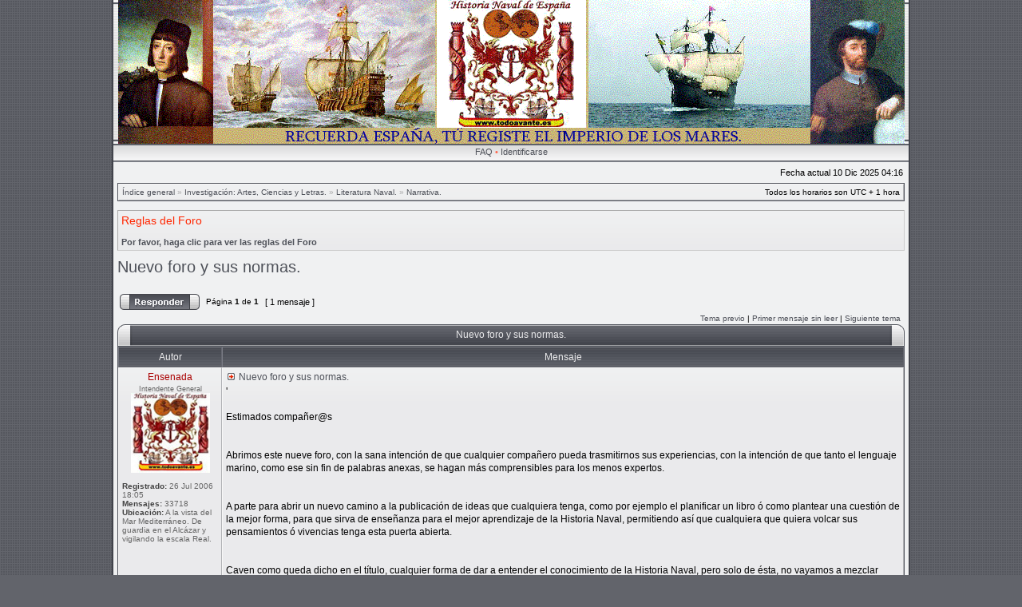

--- FILE ---
content_type: text/html; charset=UTF-8
request_url: https://foro.todoavante.es/viewtopic.php?f=169&t=2482&view=previous&sid=e842bfa9ebfbbe8dffa807c6a59b0aa8
body_size: 34266
content:
<!DOCTYPE html PUBLIC "-//W3C//DTD XHTML 1.0 Transitional//EN" "http://www.w3.org/TR/xhtml1/DTD/xhtml1-transitional.dtd">
<html xmlns="http://www.w3.org/1999/xhtml" dir="ltr" lang="es" xml:lang="es">
<head>

<meta http-equiv="X-UA-Compatible" content="IE=edge,chrome=1" />
<meta http-equiv="content-type" content="text/html; charset=UTF-8" />
<meta http-equiv="content-language" content="es" />
<meta http-equiv="content-style-type" content="text/css" />
<meta http-equiv="imagetoolbar" content="no" />

<title>Historia Naval de España y Países de habla española. - Ver Tema - Nuevo foro y sus normas.</title>

<!-- Código del Icono -->
<link href="http://www.todoavante.es/favicon.ico" type="image/x-icon" rel="shortcut icon" />

<link rel="stylesheet" href="./styles/etechgray/theme/stylesheet.css" type="text/css" />
<!--[if IE]>
<link rel="stylesheet" type="text/css" href="./styles/etechgray/theme/ie7.css" />
<![endif]-->
<script language=JavaScript>document.oncontextmenu = function(){return false}</script>
<script type="text/javascript">
// <![CDATA[

	var onload_functions = new Array();
	var onunload_functions = new Array();
	var ca_main_width = '100%';



function popup(url, width, height, name)
{
	if (!name)
	{
		name = '_popup';
	}

	window.open(url.replace(/&amp;/g, '&'), name, 'height=' + height + ',resizable=yes,scrollbars=yes,width=' + width);
	return false;
}

function jumpto()
{
	var page = prompt('Introduzca el número de página al que desea saltar:', '1');
	var per_page = '';
	var base_url = '';

	if (page !== null && !isNaN(page) && page == Math.floor(page) && page > 0)
	{
		if (base_url.indexOf('?') == -1)
		{
			document.location.href = base_url + '?start=' + ((page - 1) * per_page);
		}
		else
		{
			document.location.href = base_url.replace(/&amp;/g, '&') + '&start=' + ((page - 1) * per_page);
		}
	}
}

/**
* Find a member
*/
function find_username(url)
{
	popup(url, 760, 570, '_usersearch');
	return false;
}

/**
* Mark/unmark checklist
* id = ID of parent container, name = name prefix, state = state [true/false]
*/
function marklist(id, name, state)
{
	var parent = document.getElementById(id);
	if (!parent)
	{
		eval('parent = document.' + id);
	}

	if (!parent)
	{
		return;
	}

	var rb = parent.getElementsByTagName('input');
	
	for (var r = 0; r < rb.length; r++)
	{
		if (rb[r].name.substr(0, name.length) == name)
		{
			rb[r].checked = state;
		}
	}
}



	/**
	* New function for handling multiple calls to window.onload and window.unload by pentapenguin
	*/
	window.onload = function()
	{
		for (var i = 0; i < onload_functions.length; i++)
		{
			eval(onload_functions[i]);
		}
	}

	window.onunload = function()
	{
		for (var i = 0; i < onunload_functions.length; i++)
		{
			eval(onunload_functions[i]);
		}
	}


if(navigator.userAgent && navigator.userAgent.indexOf('Mac OS X') > 0)
{
	document.write('<link rel="stylesheet" href="./styles/etechgray/theme/mac.css" type="text/css" />');
}
if(navigator.userAgent && navigator.userAgent.indexOf('AppleWebKit') > 0)
{
	document.write('<link rel="stylesheet" href="./styles/etechgray/theme/safari.css" type="text/css" />');
}

// ]]>
</script>
<script type="text/javascript" src="./styles/etechgray/template/ca_scripts.js"></script>
</head>
<body class="ltr">

<a name="top"></a>

<table border="0" cellspacing="0" cellpadding="0" width="100%" id="maintable" align="center">
<tr>
	<td id="logorow" align="center"><div id="logotop">
		<a href="./index.php?sid=9b1d2ab862f3058ba92ab7d3f21bfe91"><img src="./styles/etechgray/imageset/site_logoA5.gif" alt="" title="" /></a>
	</div></td>
</tr>
<tr>
	<td class="navrow">
		
		<a href="./faq.php?sid=9b1d2ab862f3058ba92ab7d3f21bfe91">FAQ</a>
		 &#8226; <a href="./ucp.php?mode=login&amp;sid=9b1d2ab862f3058ba92ab7d3f21bfe91">Identificarse</a>
	</td>
</tr>
<tr>
	<td id="contentrow">



    <table width="100%" cellspacing="0">
    <tr>
        <td class="gensmall">
            
        </td>
        <td class="gensmall" align="right">
            Fecha actual 10 Dic 2025 04:16<br />
            
        </td>
    </tr>
    </table>

	<table class="tablebg breadcrumb" width="100%" cellspacing="0" cellpadding="0" style="margin-top: 5px;">
	<tr>
		<td class="row1">
			<p class="breadcrumbs"><a href="./index.php?sid=9b1d2ab862f3058ba92ab7d3f21bfe91">Índice general</a> &#187; <a href="./viewforum.php?f=159&amp;sid=9b1d2ab862f3058ba92ab7d3f21bfe91">Investigación: Artes, Ciencias y Letras.</a> &#187; <a href="./viewforum.php?f=162&amp;sid=9b1d2ab862f3058ba92ab7d3f21bfe91">Literatura Naval.</a> &#187; <a href="./viewforum.php?f=169&amp;sid=9b1d2ab862f3058ba92ab7d3f21bfe91">Narrativa.</a></p>
			<p class="datetime">Todos los horarios son UTC + 1 hora </p>
		</td>
	</tr>
	</table>

	<br />
	<div class="forumrules">
		
			<h3>Reglas del Foro</h3><br />
			<a href="https://foro.todoavante.es/viewtopic.php?f=28&amp;t=2"><b>Por favor, haga clic para ver las reglas del Foro</b></a>
		
	</div>

	<br clear="all" />


<div id="pageheader">
	<h2><a class="titles" href="./viewtopic.php?f=169&amp;t=2478&amp;start=0&amp;sid=9b1d2ab862f3058ba92ab7d3f21bfe91">Nuevo foro y sus normas.</a></h2>


</div>

<br clear="all" /><br />

<div id="pagecontent">

	<table width="100%" cellspacing="1">
	<tr>
		
			<td align="left" valign="middle" nowrap="nowrap">
				<a href="./posting.php?mode=reply&amp;f=169&amp;t=2478&amp;sid=9b1d2ab862f3058ba92ab7d3f21bfe91"><img src="./styles/etechgray/imageset/es/button_topic_reply.gif" width="100" height="20" alt="Responder al tema" title="Responder al tema" /></a>
			</td>
		
			<td class="nav" valign="middle" nowrap="nowrap">&nbsp;Página <strong>1</strong> de <strong>1</strong><br /></td>
			<td class="gensmall" nowrap="nowrap">&nbsp;[ 1 mensaje ]&nbsp;</td>
			<td class="gensmall" width="100%" align="right" nowrap="nowrap"></td>
		
	</tr>
	</table>

			<table width="100%" cellspacing="0">
			<tr>
				<td class="nav" nowrap="nowrap">
				
				</td>
				<td class="nav" align="right" nowrap="nowrap"><a href="./viewtopic.php?f=169&amp;t=2478&amp;view=previous&amp;sid=9b1d2ab862f3058ba92ab7d3f21bfe91">Tema previo</a> | <a href="#unread">Primer mensaje sin leer</a> | <a href="./viewtopic.php?f=169&amp;t=2478&amp;view=next&amp;sid=9b1d2ab862f3058ba92ab7d3f21bfe91">Siguiente tema</a>&nbsp;</td>
			</tr>
			</table>

	
	<div class="cap-div"><div class="cap-left"><div class="cap-right">&nbsp;Nuevo foro y sus normas.&nbsp;</div></div></div>
	<table class="tablebg" width="100%" cellspacing="0">
        
        <tr>
            <th>Autor</th>
            <th width="100%">Mensaje</th>
        </tr>
        <tr class="row1">

			<td align="center" valign="top" class="row">
				<a name="unread"></a><a name="p19534"></a>
				<div class="postauthor" style="color: #AA0000">Ensenada</div>
				<div class="posterrank">Intendente General</div><div class="postrankimg"><img src="./images/ranks/ranks/Gradmio3.jpg" alt="Intendente General" title="Intendente General" /></div>

				<div class="postdetails">
					<br /><b>Registrado:</b> 26 Jul 2006 18:05<br /><b>Mensajes:</b> 33718<br /><b>Ubicación:</b> A la vista del Mar Mediterráneo. De guardia en el Alcázar y vigilando la escala Real.
				</div>
				<img src="./styles/etechgray/theme/images/spacer.gif" width="120" height="1" alt="" />
			</td>
			<td width="100%" height="25" class="row" valign="top">
				<div style="float: right;"></div>
				<div class="postsubject"><a href="./viewtopic.php?p=19534&amp;sid=9b1d2ab862f3058ba92ab7d3f21bfe91#p19534"><img src="./styles/etechgray/imageset/icon_topic_newest.gif" width="13" height="9" alt="Nuevo mensaje" title="Nuevo mensaje" /></a>&nbsp;Nuevo foro y sus normas.</div>

					

						<div class="postbody">'<br /><br />Estimados compañer@s<br /><br /><br />Abrimos este nueve foro, con la sana intención de que cualquier compañero pueda trasmitirnos sus experiencias, con la intención de que tanto el lenguaje marino, como ese sin fin de palabras anexas, se hagan más comprensibles para los menos expertos.<br /><br /><br />A parte para abrir un nuevo camino a la publicación de ideas que cualquiera tenga, como por ejemplo el planificar un libro ó como plantear una cuestión de la mejor forma, para que sirva de enseñanza para el mejor aprendizaje de la Historia Naval, permitiendo así que cualquiera que quiera volcar sus pensamientos ó vivencias tenga esta puerta abierta.<br /><br /><br />Caven como queda dicho en el título, cualquier forma de dar a entender el conocimiento de la Historia Naval, pero solo de ésta, no vayamos a mezclar temas.<br /><br /><br />Lo principal será que sean aportaciones originales, no de las que ya leemos en los libros, que de esos casi nos sobran, por eso hago hincapié, en que sean cosas vividas que aporten conocimiento, incluido el trato y formas de los cuarteles, siendo lo mejor la de los buques, como ejemplo ¿cómo es un día normal en un buque de guerra ó en un mercante? ó como ¿se puede vivir a bordo y como se sobrelleva?, en fin cosas de esas que no salen en los libros o muy rara vez, para mejor entender la vida a bordo, que por otra parte no es fácil, sobre todo en los largos viajes.<br /><br /><br />Como veréis es una idea surgida de un compañero, pues se vió un trabajo de otro compañero que llamó la atención y esto provocó el que se planteara, después de un corto espacio de tiempo, se sospesó la posibilidad de dar una nueva visión al foro con este tipo de aportaciones, pues al ser en primera persona, seguro que la frescura de lo escrito será más comprensible para la mayoría, que no esas parrafadas que a muchos nos vienen grandes, pues su terminología verbal las hace muchas veces incomprensibles.<br /><br /><br />Pero al mismo tiempo, las cosas habrá que llamarlas por su nombre, para evitar distorsionar el relato, pero al mismo tiempo y entre paréntesis se puede hacer una aclaración más de ir por la calle, que la haga más entendible para facilitar su compresión, sin perder la expresión náutica de lo escrito y por lo tanto su verdadera razón de ser. <br /><br /><br />Las aportaciones siempre que tenga esa intención didáctica, serán muy bien venidas, ya que el foro es principalmente para aprender, pero difícilmente se puede hacer si las cosas no se facilitan, para conseguir el hacerlas más entendibles para los profanos.<br /><br /><br />Los temas, en cualquier escrito será bueno, pues la temática no tiene límites, ya que igual se podrá tratar de la cantidad de órdenes que se dan para atracar un buque, como el tipo de uniforme y sus prendas a llevar en el momento adecuado, por esta conmemoración o festividad, como por ser un día de trabajo normal.<br /><br /><br />Y sobre todo, por la cantidad de anécdotas que surgen en una travesía ó maniobra, con todos los detalles posibles, que a buen seguro muchas serán graciosas y otras por desgracia no tanto, pero como el foro es de Historia Naval, pues igual comenzamos una nueva etapa, de empezar a contar lo que sucedió ayer, para que pueda ser contado como Historia dentro de cincuenta años.<br /><br /><br />Espero haberme explicado y deseo la participación de tod@s, ya sean realidades o simplemente una invención, que le haya nacido a cualquiera, pues no hay por que acotar la Historia, ni mucho menos la imaginación, que para eso es un foro.<br /><br /><br />Un cordial saludo a tod@s.<br />.</div>

					
						<span class="postbody signature"><br /><span class="line">_________________</span><br /><div align="center"><span style="color: #000099"><span style="font-size: 125%; line-height: normal"><strong>Si ignoras lo que pasó antes de que nacieras, siempre serás un niño.</strong></span></span> <span style="color: #000099"><span style="font-size: 125%; line-height: normal"><strong><em>Marco Tulio Cicerón.</em></strong></span></span></div><br /><br /><div align="center"><strong><span style="font-size: 125%; line-height: normal"><span style="color: #000090">Hay criterios cerrados, de ásperas molleras, con los cuales es inútil argumentar. Miguel de Cervantes Saavedra.</span></span></strong></div><br /><br /><strong><span style="font-size: 130%; line-height: normal"><span style="color: #aa0000"><span style="text-decoration: underline">Cuando soplan vientos de cambio, unos construyen muros, otros, molinos.</span></span></span></strong><br /><br /><div align="right"><strong><span style="font-size: 135%; line-height: normal"><span style="color: #AA0000"><span style="text-decoration: underline">Sorpresa y Concentración.</span></span></span></strong></div align><br /><br /><div align="right"><img src="https://todoavante.es/images/Ensenada-12.gif" alt="Imagen" /></div align></span>
					<br clear="all" /><br />
			</td>
		</tr>

		<tr class="row1">

			<td class="postbottom" align="center">18 Sep 2008 17:55</td>
			<td class="postbottom postbuttons" valign="middle">
				
					<div style="float: right">
					
					</div>
				<a href="./memberlist.php?mode=viewprofile&amp;u=2&amp;sid=9b1d2ab862f3058ba92ab7d3f21bfe91"><img src="./styles/etechgray/imageset/es/icon_user_profile.gif" width="44" height="13" alt="Perfil" title="Perfil" /></a> <a href="./memberlist.php?mode=email&amp;u=2&amp;sid=9b1d2ab862f3058ba92ab7d3f21bfe91"><img src="./styles/etechgray/imageset/es/icon_contact_email.gif" width="41" height="13" alt="Email" title="Email" /></a> <a href="https://www.todoavante.es"><img src="./styles/etechgray/imageset/icon_contact_www.gif" width="36" height="13" alt="WWW" title="WWW" /></a> 
			</td>
    	
		</tr>
	
	<tr>
		<td class="spacer" colspan="2" height="1"><img src="./styles/etechgray/theme/images/spacer.gif" alt="" width="1" height="1" /></td>
	</tr>
	
	<tr>
		<td class="cat" colspan="2" align="center"><form name="viewtopic" method="post" action="./viewtopic.php?f=169&amp;t=2478&amp;start=0&amp;sid=9b1d2ab862f3058ba92ab7d3f21bfe91"><span class="gensmall">Mostrar mensajes previos:</span> <select name="st" id="st"><option value="0" selected="selected">Todos los mensajes</option><option value="1">1 día</option><option value="7">7 días</option><option value="14">2 semanas</option><option value="30">1 mes</option><option value="90">3 meses</option><option value="180">6 meses</option><option value="365">1 año</option></select>&nbsp;<span class="gensmall">Ordenar por</span> <select name="sk" id="sk"><option value="a">Autor</option><option value="t" selected="selected">Fecha publicación</option><option value="s">Asunto</option></select> <select name="sd" id="sd"><option value="a" selected="selected">Ascendente</option><option value="d">Descendente</option></select>&nbsp;<input class="btnlite" type="submit" value="Ir" name="sort" /></form></td>
	</tr>
	
	</table>
	

	<table width="100%" cellspacing="1">
	<tr>
		
			<td align="left" valign="middle" nowrap="nowrap">
				<a href="./posting.php?mode=reply&amp;f=169&amp;t=2478&amp;sid=9b1d2ab862f3058ba92ab7d3f21bfe91"><img src="./styles/etechgray/imageset/es/button_topic_reply.gif" width="100" height="20" alt="Responder al tema" title="Responder al tema" /></a>&nbsp;
			</td>
		
			<td class="nav" valign="middle" nowrap="nowrap">&nbsp;Página <strong>1</strong> de <strong>1</strong><br /></td>
			<td class="gensmall" nowrap="nowrap">&nbsp;[ 1 mensaje ]&nbsp;</td>
			<td class="gensmall" width="100%" align="right" nowrap="nowrap"></td>
		
	</tr>
	</table>

</div>



<div id="pagefooter"></div>

<table class="tablebg breadcrumb" width="100%" cellspacing="0" cellpadding="0" style="margin-top: 5px;">
	<tr>
		<td class="row1">
			<p class="breadcrumbs"><a href="./index.php?sid=9b1d2ab862f3058ba92ab7d3f21bfe91">Índice general</a> &#187; <a href="./viewforum.php?f=159&amp;sid=9b1d2ab862f3058ba92ab7d3f21bfe91">Investigación: Artes, Ciencias y Letras.</a> &#187; <a href="./viewforum.php?f=162&amp;sid=9b1d2ab862f3058ba92ab7d3f21bfe91">Literatura Naval.</a> &#187; <a href="./viewforum.php?f=169&amp;sid=9b1d2ab862f3058ba92ab7d3f21bfe91">Narrativa.</a></p>
			<p class="datetime">Todos los horarios son UTC + 1 hora </p>
		</td>
	</tr>
	</table>
	<br clear="all" />

	<table class="tablebg" width="100%" cellspacing="0">
	<tr>
		<td class="cat"><h4>¿Quién está conectado?</h4></td>
	</tr>
	<tr>
		<td class="row1"><p class="gensmall">Usuarios navegando por este Foro: No hay usuarios registrados visitando el Foro y 2 invitados</p></td>
	</tr>
	</table>


<br clear="all" />

<table width="100%" cellspacing="1">
<tr>
	<td width="40%" valign="top" nowrap="nowrap" align="left"></td>
	<td align="right" valign="top" nowrap="nowrap"><span class="gensmall"><strong>No puede</strong> abrir nuevos temas en este Foro<br /><strong>No puede</strong> responder a temas en este Foro<br /><strong>No puede</strong> editar sus mensajes en este Foro<br /><strong>No puede</strong> borrar sus mensajes en este Foro<br /><strong>No puede</strong> enviar adjuntos en este Foro<br /></span></td>
</tr>
</table>

<br clear="all" />

<table width="100%" cellspacing="0">
<tr>
	<td></td>
	<td align="right">
	<form method="post" name="jumpbox" action="./viewforum.php?sid=9b1d2ab862f3058ba92ab7d3f21bfe91" onsubmit="if(document.jumpbox.f.value == -1){return false;}">

	<table cellspacing="0" cellpadding="0" border="0">
	<tr>
		<td nowrap="nowrap"><span class="gensmall">Saltar a:</span>&nbsp;<select name="f" onchange="if(this.options[this.selectedIndex].value != -1){ document.forms['jumpbox'].submit() }">

		
			<option value="-1">Seleccione un Foro</option>
		<option value="-1">------------------</option>
			<option value="223">Bandera de España.</option>
		
			<option value="224">&nbsp; &nbsp;Bandera de España.</option>
		
			<option value="262">Virgen del Carmen.</option>
		
			<option value="263">&nbsp; &nbsp;Virgen del Carmen</option>
		
			<option value="243">Presentación Ágora</option>
		
			<option value="244">&nbsp; &nbsp;Nos presentamos.</option>
		
			<option value="236">Real y Militar Orden de San Fernando.</option>
		
			<option value="237">&nbsp; &nbsp;Real y Militar Orden de San Fernando.</option>
		
			<option value="292">Bienvenidos.</option>
		
			<option value="293">&nbsp; &nbsp;Bienvenidos.</option>
		
			<option value="313">&nbsp; &nbsp;Frases.</option>
		
			<option value="266">Normas del Foro o Ágora.</option>
		
			<option value="267">&nbsp; &nbsp;Normas.</option>
		
			<option value="268">&nbsp; &nbsp;&nbsp; &nbsp;¿Tienes problemas de registro?</option>
		
			<option value="99">Ordenanzas del Foro.</option>
		
			<option value="28">&nbsp; &nbsp;Ordenanzas Generales del Foro.</option>
		
			<option value="69">&nbsp; &nbsp;Generalidades.</option>
		
			<option value="314">&nbsp; &nbsp;&nbsp; &nbsp;Artículos.</option>
		
			<option value="316">&nbsp; &nbsp;&nbsp; &nbsp;Cuéntanos tus experiencias de mar.</option>
		
			<option value="274">&nbsp; &nbsp;&nbsp; &nbsp;Documentos.</option>
		
			<option value="145">&nbsp; &nbsp;&nbsp; &nbsp;Errores Históricos.</option>
		
			<option value="150">&nbsp; &nbsp;&nbsp; &nbsp;Instituciones de la Real Armada.</option>
		
			<option value="135">&nbsp; &nbsp;&nbsp; &nbsp;Museos y Archivos.</option>
		
			<option value="136">&nbsp; &nbsp;&nbsp; &nbsp;Propulsión.</option>
		
			<option value="270">&nbsp; &nbsp;&nbsp; &nbsp;Rangos.</option>
		
			<option value="152">&nbsp; &nbsp;&nbsp; &nbsp;Sugerencias y Preguntas.</option>
		
			<option value="100">Hitos de la Historia Naval de España.</option>
		
			<option value="218">&nbsp; &nbsp;Banderas, Escudos y Metopas.</option>
		
			<option value="258">&nbsp; &nbsp;&nbsp; &nbsp;Buques. Submarino.</option>
		
			<option value="259">&nbsp; &nbsp;&nbsp; &nbsp;Cartoteca.</option>
		
			<option value="260">&nbsp; &nbsp;&nbsp; &nbsp;Efemérides.</option>
		
			<option value="261">&nbsp; &nbsp;&nbsp; &nbsp;Expediciones. Descubrimientos. Exploraciones.</option>
		
			<option value="318">&nbsp; &nbsp;&nbsp; &nbsp;Reyes de España.</option>
		
			<option value="209">Animales, Materiales y Naturaleza afines.</option>
		
			<option value="210">&nbsp; &nbsp;Jumentos, Canes y otros.</option>
		
			<option value="254">&nbsp; &nbsp;&nbsp; &nbsp;Animales Marinos.</option>
		
			<option value="255">&nbsp; &nbsp;&nbsp; &nbsp;Aves Marinas.</option>
		
			<option value="256">&nbsp; &nbsp;&nbsp; &nbsp;Árboles o Arbustos.</option>
		
			<option value="257">&nbsp; &nbsp;&nbsp; &nbsp;Accidentes Naturales Marítimos.</option>
		
			<option value="159">Investigación: Artes, Ciencias y Letras.</option>
		
			<option value="184">&nbsp; &nbsp;Artes.</option>
		
			<option value="185">&nbsp; &nbsp;&nbsp; &nbsp;Himnos y Marchas.</option>
		
			<option value="186">&nbsp; &nbsp;&nbsp; &nbsp;Música Popular.</option>
		
			<option value="287">&nbsp; &nbsp;&nbsp; &nbsp;Pintura</option>
		
			<option value="187">&nbsp; &nbsp;&nbsp; &nbsp;Toques de Órdenes.</option>
		
			<option value="160">&nbsp; &nbsp;Ciencias.</option>
		
			<option value="242">&nbsp; &nbsp;&nbsp; &nbsp;Ciencia de la Diplomacia.</option>
		
			<option value="195">&nbsp; &nbsp;&nbsp; &nbsp;Ciencia Médica.</option>
		
			<option value="196">&nbsp; &nbsp;&nbsp; &nbsp;Matemáticas.</option>
		
			<option value="192">&nbsp; &nbsp;&nbsp; &nbsp;Tecnología e Inventos Navales.</option>
		
			<option value="194">&nbsp; &nbsp;&nbsp; &nbsp;Toponímicos navales.</option>
		
			<option value="161">&nbsp; &nbsp;Filosofía sobre la Guerra en la Historia.</option>
		
			<option value="285">&nbsp; &nbsp;&nbsp; &nbsp;Inmigración.</option>
		
			<option value="286">&nbsp; &nbsp;&nbsp; &nbsp;Terrorismo.</option>
		
			<option value="162">&nbsp; &nbsp;Literatura Naval.</option>
		
			<option value="168">&nbsp; &nbsp;&nbsp; &nbsp;Anécdotas.</option>
		
			<option value="167">&nbsp; &nbsp;&nbsp; &nbsp;Diccionario.</option>
		
			<option value="169" selected="selected">&nbsp; &nbsp;&nbsp; &nbsp;Narrativa.</option>
		
			<option value="234">&nbsp; &nbsp;&nbsp; &nbsp;Nuestra Editorial.</option>
		
			<option value="319">&nbsp; &nbsp;&nbsp; &nbsp;Otras nuevas publicaciones.</option>
		
			<option value="170">&nbsp; &nbsp;&nbsp; &nbsp;Poesía.</option>
		
			<option value="295">&nbsp; &nbsp;&nbsp; &nbsp;Publicadas por compañeros.</option>
		
			<option value="177">&nbsp; &nbsp;Investigación de Naufragios.</option>
		
			<option value="227">&nbsp; &nbsp;&nbsp; &nbsp;Maquetas todas las épocas.</option>
		
			<option value="102">Antigüedad y época Medieval, hasta 1247.</option>
		
			<option value="37">&nbsp; &nbsp;Naves, hasta 1247.</option>
		
			<option value="38">&nbsp; &nbsp;Biografías de: Generales, Marinos, Navegantes, etc.</option>
		
			<option value="39">&nbsp; &nbsp;Combates Navales, hasta 1247</option>
		
			<option value="290">&nbsp; &nbsp;&nbsp; &nbsp;Combates terrestres, de 0 a 1247</option>
		
			<option value="40">&nbsp; &nbsp;General, hasta 1247.</option>
		
			<option value="103">Desde la fundación y Casa de Austria, de 1248 a 1700.</option>
		
			<option value="41">&nbsp; &nbsp;Naves, de 1248 a 1700.</option>
		
			<option value="42">&nbsp; &nbsp;Biografías de: Marinos, Descubridores, Pilotos, etc.</option>
		
			<option value="241">&nbsp; &nbsp;&nbsp; &nbsp;Personas Ilustres.</option>
		
			<option value="73">&nbsp; &nbsp;Órdenes de Batalla, de 1248 a 1700.</option>
		
			<option value="43">&nbsp; &nbsp;Combates Navales, de 1248 a 1700.</option>
		
			<option value="288">&nbsp; &nbsp;&nbsp; &nbsp;Combates terrestres, de 1248 a 1700.</option>
		
			<option value="298">&nbsp; &nbsp;Flotas.</option>
		
			<option value="301">&nbsp; &nbsp;&nbsp; &nbsp;Azogues.</option>
		
			<option value="299">&nbsp; &nbsp;&nbsp; &nbsp;Nueva España.</option>
		
			<option value="300">&nbsp; &nbsp;&nbsp; &nbsp;Tierra Firme.</option>
		
			<option value="302">&nbsp; &nbsp;&nbsp; &nbsp;Galeón de Manila.</option>
		
			<option value="59">&nbsp; &nbsp;La Infantería de Marina, de 1537 a 1700.</option>
		
			<option value="44">&nbsp; &nbsp;General, de 1248 a 1700.</option>
		
			<option value="104">La Ilustración, de 1701 a 1833.</option>
		
			<option value="45">&nbsp; &nbsp;Buques, de 1701 a 1833.</option>
		
			<option value="46">&nbsp; &nbsp;Biografías de: Marinos, Intendentes, Científicos, etc.</option>
		
			<option value="240">&nbsp; &nbsp;&nbsp; &nbsp;Personas Ilustres.</option>
		
			<option value="323">&nbsp; &nbsp;Biografias de Corsarios y Piratas</option>
		
			<option value="74">&nbsp; &nbsp;Órdenes de Batalla, de 1701 a 1833.</option>
		
			<option value="47">&nbsp; &nbsp;Combates Navales, de 1701 a 1833.</option>
		
			<option value="275">&nbsp; &nbsp;&nbsp; &nbsp;Trafalgar-1805.</option>
		
			<option value="146">&nbsp; &nbsp;&nbsp; &nbsp;Los ocurridos entre 1808-1814 en la Península.</option>
		
			<option value="60">&nbsp; &nbsp;La Infantería de Marina, de 1701 a 1833.</option>
		
			<option value="239">&nbsp; &nbsp;Uniformología.</option>
		
			<option value="282">&nbsp; &nbsp;&nbsp; &nbsp;Condecoraciones.</option>
		
			<option value="312">&nbsp; &nbsp;&nbsp; &nbsp;Real y Militar Orden de San Fernando.</option>
		
			<option value="48">&nbsp; &nbsp;General, de 1701 a 1833.</option>
		
			<option value="138">&nbsp; &nbsp;&nbsp; &nbsp;Artillería</option>
		
			<option value="147">&nbsp; &nbsp;&nbsp; &nbsp;Disquisiciones 1808-1814.</option>
		
			<option value="105">Época Moderna, de 1834 a 1960.</option>
		
			<option value="49">&nbsp; &nbsp;Buques, 1834 a 1960.</option>
		
			<option value="50">&nbsp; &nbsp;Biografías de: Marinos, Ingenieros, Ministros, etc.</option>
		
			<option value="297">&nbsp; &nbsp;&nbsp; &nbsp;Personas Ilustres.</option>
		
			<option value="75">&nbsp; &nbsp;Órdenes de Batalla, de 1834 a 1960.</option>
		
			<option value="51">&nbsp; &nbsp;Combates Navales, de 1834 a 1960.</option>
		
			<option value="198">&nbsp; &nbsp;&nbsp; &nbsp;Campaña Naval del Pacífico 1862 a 1867.</option>
		
			<option value="220">&nbsp; &nbsp;&nbsp; &nbsp;Campaña Naval Filipinas-Cuba 1895 a 1898.</option>
		
			<option value="269">&nbsp; &nbsp;&nbsp; &nbsp;Campaña Naval África 1909-1927</option>
		
			<option value="183">&nbsp; &nbsp;&nbsp; &nbsp;Buques y Campaña Naval Guerra Civil 1936-1939.</option>
		
			<option value="181">&nbsp; &nbsp;&nbsp; &nbsp;Campaña Naval Ifni-Sahara 1957-1958.</option>
		
			<option value="304">&nbsp; &nbsp;El Último Sitio de Gibraltar 1936-1942.</option>
		
			<option value="305">&nbsp; &nbsp;&nbsp; &nbsp;Que es el último sitio de Gibraltar.</option>
		
			<option value="306">&nbsp; &nbsp;&nbsp; &nbsp;Los personajes.</option>
		
			<option value="307">&nbsp; &nbsp;&nbsp; &nbsp;Lugares.</option>
		
			<option value="308">&nbsp; &nbsp;&nbsp; &nbsp;Historia.</option>
		
			<option value="309">&nbsp; &nbsp;&nbsp; &nbsp;Fotos y Documentos.</option>
		
			<option value="310">&nbsp; &nbsp;&nbsp; &nbsp;Comentario, dudas, inquietudes.</option>
		
			<option value="61">&nbsp; &nbsp;La Infantería de Marina, de 1834 a 1960.</option>
		
			<option value="53">&nbsp; &nbsp;Los Medios Aéreos Navales, hasta 1960.</option>
		
			<option value="52">&nbsp; &nbsp;General, de 1834 a 1960.</option>
		
			<option value="106">Noticias de Actualidad, de 1961 a Hoy.</option>
		
			<option value="81">&nbsp; &nbsp;Buques, de 1961 a Hoy.</option>
		
			<option value="144">&nbsp; &nbsp;&nbsp; &nbsp;Buques Exportados.</option>
		
			<option value="78">&nbsp; &nbsp;Marinos, Expediciones y Navegaciones.</option>
		
			<option value="82">&nbsp; &nbsp;Armamento, Explosivos y Sistemas.</option>
		
			<option value="79">&nbsp; &nbsp;La Infantería de Marina, de 1961 a Hoy.</option>
		
			<option value="80">&nbsp; &nbsp;Los Medios Aéreos Navales, de 1961 a Hoy.</option>
		
			<option value="179">&nbsp; &nbsp;General, de 1961 a Hoy</option>
		
			<option value="276">Las hermanas de la Armada.</option>
		
			<option value="277">&nbsp; &nbsp;Marina Mercante todas las épocas.</option>
		
			<option value="311">&nbsp; &nbsp;&nbsp; &nbsp;Con pluma ajena.</option>
		
			<option value="278">&nbsp; &nbsp;Marina Pesquera todas las épocas.</option>
		
			<option value="279">&nbsp; &nbsp;Marina Deportiva todas las épocas.</option>
		
			<option value="280">&nbsp; &nbsp;Guardia Civil del Mar. Servicio Vigilancia Aduanas.</option>
		
			<option value="281">&nbsp; &nbsp;Servicio de Salvamento Marítimo.</option>
		
			<option value="107">Otras Marinas. Todas las Épocas.</option>
		
			<option value="149">&nbsp; &nbsp;Migraciones. Expediciones. Descubrimientos.</option>
		
			<option value="63">&nbsp; &nbsp;Naves, Buques.</option>
		
			<option value="112">&nbsp; &nbsp;&nbsp; &nbsp;Alemania.</option>
		
			<option value="322">&nbsp; &nbsp;&nbsp; &nbsp;Australia</option>
		
			<option value="115">&nbsp; &nbsp;&nbsp; &nbsp;Austria.</option>
		
			<option value="118">&nbsp; &nbsp;&nbsp; &nbsp;Brasil.</option>
		
			<option value="303">&nbsp; &nbsp;&nbsp; &nbsp;China.</option>
		
			<option value="117">&nbsp; &nbsp;&nbsp; &nbsp;E. U. de Norteamerica.</option>
		
			<option value="111">&nbsp; &nbsp;&nbsp; &nbsp;Francia.</option>
		
			<option value="119">&nbsp; &nbsp;&nbsp; &nbsp;Israel.</option>
		
			<option value="113">&nbsp; &nbsp;&nbsp; &nbsp;Italia.</option>
		
			<option value="114">&nbsp; &nbsp;&nbsp; &nbsp;Japón.</option>
		
			<option value="116">&nbsp; &nbsp;&nbsp; &nbsp;Inglaterra, en 1703 R. U.</option>
		
			<option value="235">&nbsp; &nbsp;&nbsp; &nbsp;Rumania.</option>
		
			<option value="133">&nbsp; &nbsp;&nbsp; &nbsp;Rusia.</option>
		
			<option value="321">&nbsp; &nbsp;&nbsp; &nbsp;Turquía</option>
		
			<option value="64">&nbsp; &nbsp;Biografías de Marinos.</option>
		
			<option value="120">&nbsp; &nbsp;&nbsp; &nbsp;Alemania.</option>
		
			<option value="121">&nbsp; &nbsp;&nbsp; &nbsp;Austria.</option>
		
			<option value="122">&nbsp; &nbsp;&nbsp; &nbsp;E. U. de Norteamerica.</option>
		
			<option value="123">&nbsp; &nbsp;&nbsp; &nbsp;Francia.</option>
		
			<option value="124">&nbsp; &nbsp;&nbsp; &nbsp;Italia.</option>
		
			<option value="125">&nbsp; &nbsp;&nbsp; &nbsp;Japón.</option>
		
			<option value="126">&nbsp; &nbsp;&nbsp; &nbsp;Inglaterra, en 1703 R. U.</option>
		
			<option value="77">&nbsp; &nbsp;Órdenes de Batalla.</option>
		
			<option value="65">&nbsp; &nbsp;Combates Navales.</option>
		
			<option value="127">&nbsp; &nbsp;&nbsp; &nbsp;Combates siglos X al XIV.</option>
		
			<option value="128">&nbsp; &nbsp;&nbsp; &nbsp;Combates siglos XV y XVI.</option>
		
			<option value="129">&nbsp; &nbsp;&nbsp; &nbsp;Combates siglos XVII y XVIII.</option>
		
			<option value="131">&nbsp; &nbsp;&nbsp; &nbsp;Combates siglo XIX.</option>
		
			<option value="132">&nbsp; &nbsp;&nbsp; &nbsp;Combates de 1901 a 1924.</option>
		
			<option value="130">&nbsp; &nbsp;&nbsp; &nbsp;Combates de 1925 a 1960.</option>
		
			<option value="68">&nbsp; &nbsp;La Infantería de Marina.</option>
		
			<option value="67">&nbsp; &nbsp;La Aviación Naval.</option>
		
			<option value="238">&nbsp; &nbsp;Grandes Veleros de la Historia.</option>
		
			<option value="245">&nbsp; &nbsp;Buques Históricos.</option>
		
			<option value="66">&nbsp; &nbsp;General.</option>
		
			<option value="271">&nbsp; &nbsp;&nbsp; &nbsp;Rangos de otros países.</option>
		
			<option value="283">&nbsp; &nbsp;&nbsp; &nbsp;Condecoraciones.</option>
		
			<option value="109">Enlaces a otras Web amigas.</option>
		
			<option value="219">&nbsp; &nbsp;Enlace a la Web y Bitácora de Todoavante. Clic sobre el logo para ir a ellos.</option>
		
			<option value="291">&nbsp; &nbsp;Enlaces a Webs Librerías. Clic sobre el logo para ir a ellas.</option>
		
			<option value="89">&nbsp; &nbsp;Enlaces de acceso al Museo Naval. Navantia. Clic sobre el logo para ir a ellos.</option>
		
			<option value="216">&nbsp; &nbsp;Enlaces a Webs amigas.</option>
		
			<option value="217">&nbsp; &nbsp;&nbsp; &nbsp;Fundación Letras del Mar.</option>
		

		</select>&nbsp;<input class="btnlite" type="submit" value="Ir" /></td>
	</tr>
	</table>

	</form>
</td>
</tr>
</table>



<div id="wrapfooter">
	
	<span class="copyright">
	Powered by <a href="http://www.phpbb.com/">phpBB</a> &copy; 2000, 2002, 2005, 2007 phpBB Group.
	<br /> Designed by <a href="http://stsoftware.biz">STSoftware</a> for <a href="http://ptf.com">PTF</a>.
        <br /><center><a rel="license" href="http://creativecommons.org/licenses/by-nc/3.0/"><img alt="Licencia de Creative Commons" style="border-width:0" src="http://i.creativecommons.org/l/by-nc/3.0/88x31.png" /></a><br /><span xmlns:dct="http://purl.org/dc/terms/" href="http://purl.org/dc/dcmitype/Text" property="dct:title" rel="dct:type">foro.todoavante.es</span> by <a xmlns:cc="http://creativecommons.org/ns#" href="foro.todoavante.es" property="cc:attributionName" rel="cc:attributionURL">Todoavante</a> is licensed under a <a rel="license" href="http://creativecommons.org/licenses/by-nc/3.0/">Creative Commons Reconocimiento-NoComercial 3.0 Unported License</a>.<br />Based on a work at <a xmlns:dct="http://purl.org/dc/terms/" href="foro.todoavante.es" rel="dct:source">foro.todoavante.es</a>.<br />Permissions beyond the scope of this license may be available at <a xmlns:cc="http://creativecommons.org/ns#" href="creativecommons.org" rel="cc:morePermissions">creativecommons.org</a>.</center>
	<br />Traducción al español por <a href="http://www.dfxteam.com/">Huan Manwë</a> para <a href="http://www.phpbb-es.com/">phpbb-es.com</a></span>
</div>

	</td>
</tr>
</table>

</body>
</html>